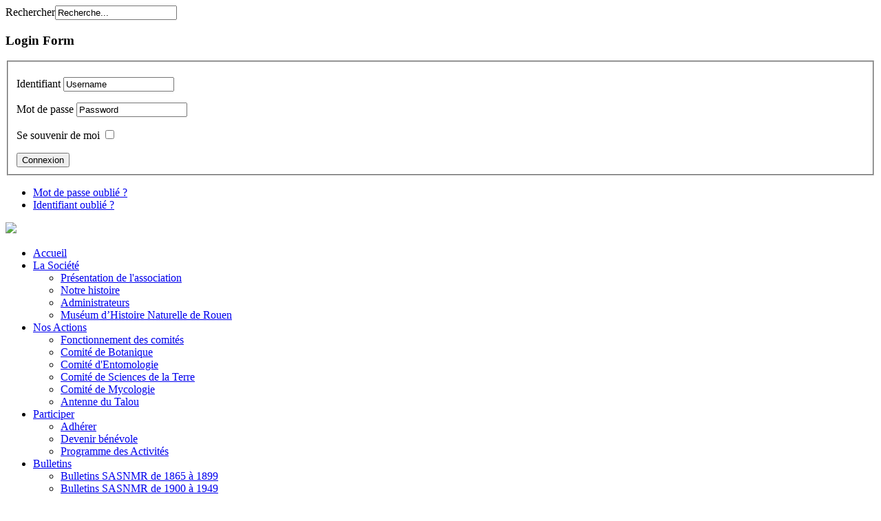

--- FILE ---
content_type: text/html; charset=utf-8
request_url: http://sasnmr.fr/bulletins/bulletins-sasnmr-de-1900-a-1949/171-bulletin-sasnmr-1905
body_size: 8607
content:

<!doctype html>

<head>

  <meta charset="utf-8">
  <meta http-equiv="X-UA-Compatible" content="IE=edge,chrome=1">

  <meta name="description" content="">
  <meta name="viewport" content="width=device-width, initial-scale=1.0, maximum-scale=1.0, minimum-scale=1.0">
  
    <base href="http://sasnmr.fr/bulletins/bulletins-sasnmr-de-1900-a-1949/171-bulletin-sasnmr-1905" />
  <meta http-equiv="content-type" content="text/html; charset=utf-8" />
  <meta name="keywords" content="nature, normandie, botanique, entomologie, mycologie, géologie, biodiversité, environnement, sortie, association, terrain, sciences naturelles, science de la nature" />
  <meta name="author" content="Super User" />
  <meta name="description" content="La Société des Amis des Sciences Naturelles et du Muséum de Rouen a pour vocations l'étude et la recherche dans le domaine des Sciences naturelles et notamment sur le milieu naturel régional, et le soutien du Muséum de Rouen." />
  <meta name="generator" content="Joomla! - Open Source Content Management" />
  <title>SASNMR - Bulletin SASNMR 1905</title>
  <link href="/templates/cleanlogic/favicon.ico" rel="shortcut icon" type="image/vnd.microsoft.icon" />
  <link href="http://sasnmr.fr/component/search/?Itemid=587&amp;catid=89&amp;id=171&amp;format=opensearch" rel="search" title="Valider SASNMR" type="application/opensearchdescription+xml" />
  <link rel="stylesheet" href="/media/system/css/modal.css" type="text/css" />
  <link rel="stylesheet" href="/modules/mod_responsive_slideshow/tmpl/css/flexslider.css" type="text/css" />
  <script src="/media/system/js/mootools-core.js" type="text/javascript"></script>
  <script src="/media/system/js/core.js" type="text/javascript"></script>
  <script src="/media/system/js/mootools-more.js" type="text/javascript"></script>
  <script src="http://sasnmr.fr/administrator/components/com_ganalytics/libraries/jquery/jquery.min.js" type="text/javascript"></script>
  <script src="/media/system/js/caption.js" type="text/javascript"></script>
  <script src="/media/system/js/modal.js" type="text/javascript"></script>
  
  <script type="text/javascript">
window.addEvent('load', function() {
				new JCaption('img.caption');
			});
		window.addEvent('domready', function() {

			SqueezeBox.initialize({});
			SqueezeBox.assign($$('a.modal'), {
				parse: 'rel'
			});
		});
  var flexy = jQuery.noConflict();	
  flexy(window).load(function() {
    flexy("#flexslide").flexslider({
        animation: "fade",            //String: Select your animation type, "fade" or "slide"
        slideDirection: "horizontal",   		//String: Select the sliding direction, "horizontal" or "vertical"
        slideshow: true,                		//Boolean: Animate slider automatically
        slideshowSpeed: 2500,          //Integer: Set the speed of the slideshow cycling, in milliseconds
        animationDuration: 600,         		//Integer: Set the speed of animations, in milliseconds
        directionNav: true,          //Boolean: Create navigation for previous/next navigation? (true/false)
        controlNav: true,            //Boolean: Create navigation for paging control of each clide? Note: Leave true for manualControls usage
        keyboardNav: true,             //Boolean: Allow slider navigating via keyboard left/right keys
        mousewheel: false,              		//Boolean: Allow slider navigating via mousewheel
        prevText: "Previous",           		//String: Set the text for the "previous" directionNav item
        nextText: "Next",               		//String: Set the text for the "next" directionNav item
        pausePlay: false,              			//Boolean: Create pause/play dynamic element
        pauseText: "Pause",             		//String: Set the text for the "pause" pausePlay item
        playText: "Play",               		//String: Set the text for the "play" pausePlay item
        randomize: false,               		//Boolean: Randomize slide order
        slideToStart: 0,                		//Integer: The slide that the slider should start on. Array notation (0 = first slide)
        animationLoop: true,            		//Boolean: Should the animation loop? If false, directionNav will received "disable" classes at either end
        pauseOnAction: true,            		//Boolean: Pause the slideshow when interacting with control elements, highly recommended.
        pauseOnHover: true,            //Boolean: Pause the slideshow when hovering over slider, then resume when no longer hovering
        controlsContainer: ".flex-containerflexslide"
    });
  });
  function keepAlive() {	var myAjax = new Request({method: "get", url: "index.php"}).send();} window.addEvent("domready", function(){ keepAlive.periodical(840000); });
  </script>

  
  <link rel="stylesheet" href="/templates/system/css/system.css" type="text/css" />
  
  <link rel="stylesheet" href="/templates/cleanlogic/css/basics.css" type="text/css" />
  <link rel="stylesheet" href="/templates/cleanlogic/css/layout.css.php?max_sitewidth=960  " type="text/css" />
  <link rel="stylesheet" href="/templates/cleanlogic/css/menu.css" type="text/css" />
  <link rel="stylesheet" href="/templates/cleanlogic/css/template.css" type="text/css" />
  
      <link rel="stylesheet" href="/templates/cleanlogic/css/colors.css.php?base_color=3c5c40&amp;accent_color=b1d9ba&amp;text_color=f2f2f2&amp;menu_text_color=ffffff&amp;button_text_color=ffffff&amp;bg_style=01_alphablending&amp;templateurl=_templates_cleanlogic" type="text/css" />
      
      
  <link rel="stylesheet" href="/templates/cleanlogic/css/content_types.css" type="text/css" />
  <link rel="stylesheet" href="/templates/cleanlogic/css/formelements.css" type="text/css" />
  <link rel="stylesheet" href="/templates/cleanlogic/css/typography.css" type="text/css" />
 
      
 <!--[if IE 9]>
    <style>
    
    	body, 
    	#siteWrapper,
        header,
        #main section,
        
        .moduletable_ct_lightBox,
        .moduletable_ct_darkBox,
         
        input[type="text"],
        input[type="password"],
        input[type="email"],
        textarea,
        
        #main img,
           
        ul.menu,
        ul.menu ul,
        ul.menu ul ul,
        ul.menu li > a,
        ul.menu li > span,
        ul.menu li ul li > a,
        ul.menu li ul li > span,
        ul.menu li ul li ul li > a,
        ul.menu li ul li ul li > span,
        
        .ct_pagination div,

        .autocompleter-choices,
        ul.autocompleter-choices li.autocompleter-selected,
        
  		.flex-direction-nav li .next,
        .flex-direction-nav li .prev,
        .flex-control-nav li a,
        .flex-control-nav li a.active,
        .flex-control-nav li a:hover,
        
        ul.pagenav li a,
        
        .pane-sliders div.panel,
                    
        input.button, 
        button,
        #errorboxoutline a
        
        ul.pagenav li a,
        
        .ct_buttonAccent, 
        .ct_buttonYellow, 
        .ct_buttonRed, 
        .ct_buttonBlue,
        .ct_buttonGreen,
        .ct_buttonPink,
        .ct_buttonBlack,
        .ct_buttonWhite,
        
        #login-form.compact .button,
        #ct_headerLogin input.button,
        .tip  {
            behavior:url(/templates/cleanlogic/js/pie/PIE.php);
        }
    
    </style>
<![endif]-->

 <!--[if lt IE 9]>
	<link rel="stylesheet" href="/templates/cleanlogic/css/ie_fixes.css.php" type="text/css" />
<![endif]-->

 <!--[if lt IE 9]>
    <style>
    
    	body, 
    	#siteWrapper,
        header,
        #main section,
        
        .moduletable_ct_lightBox,
        .moduletable_ct_darkBox,
         
        input, 
        input[type="text"],
        input[type="password"],
        input[type="email"],
        textarea,

        ul.menu,

        .ct_pagination div,

        .autocompleter-choices,
        ul.autocompleter-choices li.autocompleter-selected,
        
  		.flex-direction-nav li .next,
        .flex-direction-nav li .prev,
        .flex-control-nav li a,
        .flex-control-nav li a.active,
        .flex-control-nav li a:hover,
        
        ul.pagenav li a,
        
        .pane-sliders div.panel,
                    
        input.button, 
        button,
        #errorboxoutline a
        
        ul.pagenav li a,
        
        .ct_buttonAccent, 
        .ct_buttonYellow, 
        .ct_buttonRed, 
        .ct_buttonBlue,
        .ct_buttonGreen,
        .ct_buttonPink,
        .ct_buttonBlack,
        .ct_buttonWhite,
        
        #login-form.compact .button,
        #ct_headerLogin input.button,
        .tip  {
            behavior:url(/templates/cleanlogic/js/pie/PIE.php);
        }
        
        ul.menu {
            -webkit-border-radius: 0px;
        	-moz-border-radius: 0px;
        	border-radius: 0px; 
       	}
    
    </style>
<![endif]-->


<script src="/"></script>
<script src="/templates/cleanlogic/js/jquery.mobilemenu.js"></script>
<script src="/templates/cleanlogic/js/jquery.ba-resize.min.js"></script>
<script src="/templates/cleanlogic/js/touchmenu.js"></script>
<script src="/templates/cleanlogic/js/css3-mediaqueries.js"></script>

<script>
	// Convert menu to select-list for small displays
	jQuery(document).ready(function() {
		jQuery('.ct_menu_horizontal > ul.menu').mobileMenu({switchWidth:770, prependTo: '#navigation', topOptionText: 'Select a Page'});
	});
</script>


<!-- Pulled from http://code.google.com/p/html5shiv/ -->
<!--[if lt IE 9]>
	<script src="/templates/cleanlogic/js/html5.js"></script>
<![endif]-->


  
</head>

<body id="body">
<div id="siteWrapper">
    <header id="header">
      <div class="wrapper container">

        <div id="ct_headerTools">
            <div id="ct_headerSearch">
                		<div class="moduletable_ct_lightBox">
					<form action="/bulletins/bulletins-sasnmr-de-1900-a-1949" method="post">
	<div class="search_ct_lightBox">
		<label for="mod-search-searchword">Rechercher</label><input name="searchword" id="mod-search-searchword" maxlength="20"  class="inputbox_ct_lightBox" type="text" size="20" value="Recherche..."  onblur="if (this.value=='') this.value='Recherche...';" onfocus="if (this.value=='Recherche...') this.value='';" />	<input type="hidden" name="task" value="search" />
	<input type="hidden" name="option" value="com_search" />
	<input type="hidden" name="Itemid" value="587" />
	</div>
</form>
		</div>
	
            </div>
            <div id="ct_headerLogin">
                		<div class="moduletable">
					<h3>Login Form</h3>
					




    
    <form action="/bulletins/bulletins-sasnmr-de-1900-a-1949" method="post" id="login-form" class="compact">
                
        <fieldset class="userdata">
        <p id="form-login-username">
            <label for="modlgn-username">Identifiant</label>
            <input id="modlgn-username" type="text" name="username" class="inputbox"  size="18" 
            onfocus="if (this.value='Username') {this.value='';}" onblur="if (this.value=='') {this.value='Username';}" value='Username'            />
        </p>
        <p id="form-login-password">
            <label for="modlgn-passwd">Mot de passe</label>
            <input id="modlgn-passwd" name="password" type='text'; class="inputbox" size="18" onfocus="if (this.value='Password') {this.type='password'; this.value='';}" onblur="if (this.value=='') {this.type='text'; this.value='Password';}" value='Password'            />
            
        </p>
                <p id="form-login-remember">
            <label for="modlgn-remember">Se souvenir de moi</label>
            <input id="modlgn-remember" type="checkbox" name="remember" class="inputbox" value="yes"/>
        </p>
                <input type="submit" name="Submit" class="button" value="Connexion" />
        <input type="hidden" name="option" value="com_users" />
        <input type="hidden" name="task" value="user.login" />
        <input type="hidden" name="return" value="aW5kZXgucGhwP29wdGlvbj1jb21fY29udGVudCZ2aWV3PWFydGljbGUmY2F0aWQ9ODkmaWQ9MTcxJkl0ZW1pZD01ODc=" />
        <input type="hidden" name="9c317bfe30138954a5ac53b735fab7db" value="1" />        </fieldset>
        <ul class="ct_loginHelpers">
            <li>
                <a href="/component/users/?view=reset">
                Mot de passe oublié ?</a>
            </li>
            <li>
                <a href="/component/users/?view=remind">
                Identifiant oublié ?</a>
            </li>
                    </ul>
            </form>
    
		</div>
	
            </div>
        </div>
        
        
        <div class="siteLogo">
       	              <a href="/" id="logo">
                 <img src="/images/sasnmr_images/logo/Logo SASNMR rond blanc.png"/>
              </a> 
        	        </div>

        
        <div class="ct_clearFloatLeft"></div>
        
        <nav id="navigation">
            <div id="mainMenu">
                		<div class="moduletable_menu ct_menu_horizontal">
					
<ul class="menu">
<li class="item-435"><a href="/" >Accueil</a></li><li class="item-484 deeper parent"><a href="/sasnmr" >La Société</a><ul><li class="item-485"><a href="/sasnmr/presentation-de-l-association" >Présentation de l'association</a></li><li class="item-486"><a href="/sasnmr/notre-histoire" >Notre histoire</a></li><li class="item-487"><a href="/sasnmr/membres-du-bureau" >Administrateurs</a></li><li class="item-546"><a href="/sasnmr/museum-d-histoire-naturelle-de-rouen" >Muséum d’Histoire Naturelle de Rouen</a></li></ul></li><li class="item-488 deeper parent"><a href="/nos-actions" >Nos Actions</a><ul><li class="item-493"><a href="/nos-actions/fonctionnement-des-comites" >Fonctionnement des comités</a></li><li class="item-489"><a href="/nos-actions/comite-botanique" >Comité de Botanique</a></li><li class="item-490"><a href="/nos-actions/comite-entomologie" >Comité d'Entomologie</a></li><li class="item-491"><a href="/nos-actions/comite-de-geologie" >Comité de Sciences de la Terre</a></li><li class="item-492"><a href="/nos-actions/comite-de-mycologie" >Comité de Mycologie</a></li><li class="item-547"><a href="/nos-actions/antenne-dieppoise" >Antenne du Talou</a></li></ul></li><li class="item-496 deeper parent"><a href="/participer" >Participer</a><ul><li class="item-497"><a href="/participer/adherer" >Adhérer</a></li><li class="item-498"><a href="/participer/benevolat" >Devenir bénévole</a></li><li class="item-595"><a href="/participer/programme-des-activites-2" >Programme des Activités</a></li></ul></li><li class="item-495 active deeper parent"><a href="/bulletins" >Bulletins</a><ul><li class="item-588"><a href="/bulletins/bulletins-sasnmr-de-1865-a-1899" >Bulletins SASNMR de 1865 à 1899</a></li><li class="item-587 current active"><a href="/bulletins/bulletins-sasnmr-de-1900-a-1949" >Bulletins SASNMR de 1900 à 1949</a></li><li class="item-586"><a href="/bulletins/bulletins-sasnmr-de-1950-a-1999" >Bulletins SASNMR de 1950 à 1999</a></li><li class="item-585"><a href="/bulletins/bulletins-sasnmr-de-2000-a" >Bulletins SASNMR à partir de 2000</a></li></ul></li><li class="item-555"><a href="/contacts" >Contacts</a></li></ul>
		</div>
	
            </div>
        </nav>
        
        <div class="ct_clearFloatBoth"></div>
        
       </div>
    </header>
  
  
  	
<div id="system-message-container">
</div>
  
	        <div id="ct_sliderWrapper">
            <div id="ct_sliderContent">
            			<div class="moduletable">
					<script type="text/javascript" src="http://sasnmr.fr/modules/mod_responsive_slideshow/tmpl/js/jquery.flexslider-min.js"></script>



<style type="text/css">

.flex-caption-text {
	font-family: 'CaviarDreamsBold' !important;}

font-size: 15px !important;
}
.flex-caption{ 
   background-color: rgba(0,0,0, 0.15) !important;
}
.flex-caption a:link,.flex-caption a:visited 
{
    color:#ffffff !important;
    text-decoration:none !important;
}
</style>
        
<div class="flex-containerflexslide">
  <div id="flexslide" class="flexslider">
    <ul class="slides">
              <li>
                        <a href="http://www.sasnmr.fr"  target="_blank" >
                <img src="/modules/mod_responsive_slideshow/tmpl/images/1_CriqueboeufMartot.jpeg" class="">
            </a>
                                    <div class="flex-caption" style="font-size: 15px; color: #ffffff;">
                    <div class="flex-caption-text">
						Les messicoles                    </div>
            </div>
                    </li>
			        <li>
                            <img src="/modules/mod_responsive_slideshow/tmpl/images/2_GdDalleAnemo.jpeg" class="">
                                    <div class="flex-caption" style="font-size: 15px; color: #ffffff;">
                    <div class="flex-caption-text">
						Anémomorphose d'un pommier                    </div>
            </div>
                    </li>
			        <li>
                            <img src="/modules/mod_responsive_slideshow/tmpl/images/3_GdDalle.jpeg" class="">
                                    <div class="flex-caption" style="font-size: 15px; color: #ffffff;">
                    <div class="flex-caption-text">
						Falaise des Grandes-Dalles                    </div>
            </div>
                    </li>
			        <li>
                            <img src="/modules/mod_responsive_slideshow/tmpl/images/4_HautotAlyte.jpeg" class="">
                                    <div class="flex-caption" style="font-size: 15px; color: #ffffff;">
                    <div class="flex-caption-text">
						Alyte accoucheur                    </div>
            </div>
                    </li>
			        <li>
                            <img src="/modules/mod_responsive_slideshow/tmpl/images/5_Hautot.jpeg" class="">
                                    <div class="flex-caption" style="font-size: 15px; color: #ffffff;">
                    <div class="flex-caption-text">
						Salamandres tachetées                    </div>
            </div>
                    </li>
			        <li>
                            <img src="/modules/mod_responsive_slideshow/tmpl/images/6_Knautia.jpeg" class="">
                                    <div class="flex-caption" style="font-size: 15px; color: #ffffff;">
                    <div class="flex-caption-text">
						Knautie des champs – Succise des prés                     </div>
            </div>
                    </li>
			        <li>
                            <img src="/modules/mod_responsive_slideshow/tmpl/images/slider_Ammophila_arenaria.JPG" class="">
                                    <div class="flex-caption" style="font-size: 15px; color: #ffffff;">
                    <div class="flex-caption-text">
						Ammophila arenaria et pont de Normandie                     </div>
            </div>
                    </li>
			        <li>
                            <img src="/modules/mod_responsive_slideshow/tmpl/images/slider_image_02.jpg" class="">
                                    <div class="flex-caption" style="font-size: 15px; color: #ffffff;">
                    <div class="flex-caption-text">
						Vallée de la Rançon                     </div>
            </div>
                    </li>
			        <li>
                            <img src="/modules/mod_responsive_slideshow/tmpl/images/slider_image_03.jpg" class="">
                                    <div class="flex-caption" style="font-size: 15px; color: #ffffff;">
                    <div class="flex-caption-text">
						Canard colvert femelle et canneton                    </div>
            </div>
                    </li>
			        <li>
                            <img src="/modules/mod_responsive_slideshow/tmpl/images/slider_image_07.jpg" class="">
                                    <div class="flex-caption" style="font-size: 15px; color: #ffffff;">
                    <div class="flex-caption-text">
						 Misumena vatia                    </div>
            </div>
                    </li>
			        <li>
                            <img src="/modules/mod_responsive_slideshow/tmpl/images/Chlorociboria_aeruginascens.jpg" class="">
                                    <div class="flex-caption" style="font-size: 15px; color: #ffffff;">
                    <div class="flex-caption-text">
						 Chlorociboria aeruginascens                    </div>
            </div>
                    </li>
			    </ul>
  </div>
</div>

		</div>
	
            </div>
        </div>
      
    <div id="main">
      <div class="wrapper container">
                
        <div class="ct_clearFloatLeft"></div>
        
                
        <div class="ct_clearFloatLeft"></div>
        
     	   

    
    	<section>
        <div class="row">
			                <div class="ct_left">		<div class="moduletable">
					

<div class="custom"  >
	<p style="text-align: center;"><img src="/images/sasnmr_images/couverture_bulletin/sasnmr_couv_P 1905.jpg" border="0" alt="" /></p>
<p style="text-align: center;"><a href="/images/bulletins_complets_pour_download/SASNMR_Bulletin_1906.pdf" target="_blank">Télécharger ce bulletin</a></p></div>
		</div>
	</div>
                    
            <div class="ct_componentContent ct_componentWidth_3">
                <div class="item-page">
	<h2>
			<a href="/bulletins/bulletins-sasnmr-de-1900-a-1949/171-bulletin-sasnmr-1905">
		Bulletin SASNMR 1905</a>
		</h2>



























 
<p style="margin-bottom: 0cm; text-align: left;" align="CENTER"><span style="font-family: Liberation Serif,serif;"><span style="font-size: small;">- Procès-verbaux des séances (1er semestre 1905) p5</span></span></p>
<p style="margin-bottom: 0cm; text-align: left;" align="CENTER"><span style="font-family: Liberation Serif,serif;"><span style="font-size: small;">- Sur quelques préparations faites avec le fruit du Pommier du Japon, par A. GASCARD père p7</span></span></p>
<p style="margin-bottom: 0cm; text-align: left;" align="CENTER"><span style="font-family: Liberation Serif,serif;"><span style="font-size: small;">- Note sur la présence à l'état sauvage, dans la Seine-Inférieure, d'un Paradoxurus hermaphrodytus (Schreb.), Carnivore sud-asiatique que j'ai mentionné et figuré par erreur sous le nom de "Genette vulgaire", dans le quatrième fascicule de ma Faune de la Normandie, par Henri GADEAU DE KER­VILLE p9</span></span></p>
<p style="margin-bottom: 0cm; text-align: left;" align="CENTER"><span style="font-family: Liberation Serif,serif;"><span style="font-size: small;">- Note sur la capture du Calosoma inquisitor, par N. NOURY p13</span></span></p>
<p style="margin-bottom: 0cm; text-align: left;" align="CENTER"><span style="font-family: Liberation Serif,serif;"><span style="font-size: small;">- Sur l'acclimatation du Chêne rouge d'Amérique (Quercus rubra L.) aux environs de Rouen. – Obser­vations faites de 1902 à 1904 par R. HICKEL et H. GODRON. – Note par H. GODRON p16</span></span></p>
<p style="margin-bottom: 0cm; text-align: left;" align="CENTER"><span style="font-family: Liberation Serif,serif;"><span style="font-size: small;">- Acclimatation du Chêne rouge (Quercus rubra L.) aux environs de Rouen, par R. HICKEL p17</span></span></p>
<p style="margin-bottom: 0cm; text-align: left;" align="CENTER"><span style="font-family: Liberation Serif,serif;"><span style="font-size: small;">- Note sur la capture de deux espèces d'oiseaux de passage accidentel en Normandie (Otis tetrax L. et Podiceps rubricollis Lath.), par l'abbé A.-L. LETACQ p27</span></span></p>
<p style="margin-bottom: 0cm; text-align: left;" align="CENTER"><span style="font-family: Liberation Serif,serif;"><span style="font-size: small;">- Note sur le Mycetophagus quadripustulatus L., par L. BOUVIER p28</span></span></p>
<p style="margin-bottom: 0cm; text-align: left;" align="CENTER"><span style="font-family: Liberation Serif,serif;"><span style="font-size: small;">- Liste de quelques plantes observées en 1903 et en 1904 aux environs de Bellencombre (Seine-Infé­rieure), par A. POUSSIER p29</span></span></p>
<p style="margin-bottom: 0cm; text-align: left;" align="CENTER"><span style="font-family: Liberation Serif,serif;"><span style="font-size: small;">- Sur l'acclimatation du Pinus strobus (Pin Weymouth) aux environs de Rouen, par H. GODRON p32</span></span></p>
<p style="margin-bottom: 0cm; text-align: left;" align="CENTER"><span style="font-family: Liberation Serif,serif;"><span style="font-size: small;">- Sur le Quercus rubra (L.), par H. GODRON p34</span></span></p>
<p style="margin-bottom: 0cm; text-align: left;" align="CENTER"><span style="font-family: Liberation Serif,serif;"><span style="font-size: small;">- Le grand Corbeau (Corvus corax L.) dans la forêt d'Écouves (Orne), par l'abbé A.-L. LETACQ p37</span></span></p>
<p style="margin-bottom: 0cm; text-align: left;" align="CENTER"><span style="font-family: Liberation Serif,serif;"><span style="font-size: small;">- Une Florule des environs de Rouen en 1760, par Alfred POUSSIER p49</span></span></p>
<p style="margin-bottom: 0cm; text-align: left;" align="CENTER"><span style="font-family: Liberation Serif,serif;"><span style="font-size: small;">- Allocution prononcée aux obsèques de Théodore-Auguste LANCELEVÉE, le 13 mai 1905, par Hen­ri GADEAU DE KERVILLE p54</span></span></p>
<p style="margin-bottom: 0cm; text-align: left;" align="CENTER"><span style="font-family: Liberation Serif,serif;"><span style="font-size: small;">- Note sur une Échasse blanche (Himantopus candidus Bonnat.) tuée à Quiberville (Seine-Inférieure), par Émile ANFRIE p58</span></span></p>
<p style="margin-bottom: 0cm; text-align: left;" align="CENTER"><span style="font-family: Liberation Serif,serif;"><span style="font-size: small;">- Le Chêne-liège en Normandie au dix-huitième siècle, par L. DUPONT p59</span></span></p>
<p style="margin-bottom: 0cm; text-align: left;" align="CENTER"><span style="font-family: Liberation Serif,serif;"><span style="font-size: small;">- Matériaux pour la faune des Hyménoptères de la Normandie, par Henri GADEAU DE KERVILLE. – Cinquième note : Famille des Ichneumonidés (sous-famille des Ichneumoninés) p63</span></span></p>
<p style="margin-bottom: 0cm; text-align: left;" align="CENTER"><span style="font-family: Liberation Serif,serif;"><span style="font-size: small;">- Étude étymologique sur les Flores normande et parisienne, comprenant les noms scientifiques, fran­çais et normands des plantes indigènes et communément cultivées, par l'abbé TOUSSAINT p75</span></span></p>
<p style="margin-bottom: 0cm; text-align: left;" align="CENTER"><span style="font-family: Liberation Serif,serif;"><span style="font-size: small;">- Procès-verbaux des séances (2e semestre 1905) p341</span></span></p>
<p style="margin-bottom: 0cm; text-align: left;" align="CENTER"><span style="font-family: Liberation Serif,serif;"><span style="font-size: small;">- Sur une observation du Pélodyte ponctué (Pelodytes punctatus Dugès) faite à Alençon (Orne), par l'abbé A.-L. LETACQ p343</span></span></p>
<p style="margin-bottom: 0cm; text-align: left;" align="CENTER"><span style="font-family: Liberation Serif,serif;"><span style="font-size: small;">- Note sur un Quercus suber à Bretteville-Saint-Laurent (Seine-Inférieure), par CARPENTIER p345</span></span></p>
<p style="margin-bottom: 0cm; text-align: left;" align="CENTER"><span style="font-family: Liberation Serif,serif;"><span style="font-size: small;">- Note sur un Aigle botté (Aquila pennata Briss.) tué au voisinage de la forêt d'Écouves (Orne), par l'abbé A.-L. LETACQ p350</span></span></p>
<p style="margin-bottom: 0cm; text-align: left;" align="CENTER"><span style="font-family: Liberation Serif,serif;"><span style="font-size: small;">- Sur un essai d'acclimatation du Poisson-Chat (Amiurus albidus Gibb.) fait dans l'étang de Radon (Orne), par l'abbé A.-L. LETACQ p353</span></span></p>
<p style="margin-bottom: 0cm; text-align: left;" align="CENTER"><span style="font-family: Liberation Serif,serif;"><span style="font-size: small;">- À propos d'Aquila pennata Brehm., par Émile ANFRIE p356</span></span></p>
<p style="margin-bottom: 0cm; text-align: left;" align="CENTER"><span style="font-family: Liberation Serif,serif;"><span style="font-size: small;">- Sur l'habitat de Bulimus acutus Müll., par Émile ANFRIE p357</span></span></p>
<p style="margin-bottom: 0cm; text-align: left;" align="CENTER"><span style="font-family: Liberation Serif,serif;"><span style="font-size: small;">- Liste de Lépidoptères observés aux environs du Havre (1895-1904), par L. DUPONT p358</span></span></p>
<p style="margin-bottom: 0cm; text-align: left;" align="CENTER"><span style="font-family: Liberation Serif,serif;"><span style="font-size: small;">- Allocution prononcée aux obsèques de Gustave Lennier, par Henri GADEAU DE KERVILLE p364</span></span></p>
<p style="margin-bottom: 0cm; text-align: left;" align="CENTER"><span style="font-family: Liberation Serif,serif;"><span style="font-size: small;">- Inventaire des Plantes phanérogames et cryptogames vasculaires croissant spontanément ou cultivées en grand dans le département de l'Orne, par l'abbé A.-L. LETACQ p369</span></span></p>
<p style="margin-bottom: 0cm; text-align: left;" align="CENTER"><span style="font-family: Liberation Serif,serif;"><span style="font-size: small;">- Profils géologiques et Notes archéologiques intéressant la région comprise entre Lillebonne et Quillebeuf, par APEL p439</span></span></p>
<p style="margin-bottom: 0cm; text-align: left;" align="CENTER"><span style="font-family: Liberation Serif,serif;"><span style="font-size: small;">- Compte rendu de l'excursion dirigée par M. le général Jourdy aux environs de Rouen, les 8 et 9 avril 1906, par Paul LEMOINE p453</span></span></p>
<p style="margin-bottom: 0cm; text-align: left;" align="CENTER"><span style="font-family: Liberation Serif,serif;"><span style="font-size: small;">- Note sur les apparitions, en Normandie, du Goéland de Sabine ou Mouette de Sabine (Larus Sabinei Sab.), (avec une planche en photocollographie), par Henri GADEAU DE KERVILLE p467</span></span></p>
<p style="margin-bottom: 0cm; text-align: left;" align="CENTER"><span style="font-family: Liberation Serif,serif;"><span style="font-size: small;">- Notice nécrologique sur Eugène NIEL et liste de ses publications scientifiques (avec un portrait en héliogravure), par Henri GADEAU DE KERVILLE p471</span></span></p>
<p style="margin-bottom: 0cm; text-align: left;" align="CENTER"><span style="font-family: Liberation Serif,serif;"><span style="font-size: small;">- Compte rendu des travaux de la Société pendant l'année 1905, par J. CAPON, Secrétaire de Bureau p487</span></span></p>
<p style="margin-bottom: 0cm; text-align: left;" align="CENTER"><span style="font-family: Liberation Serif,serif;"><span style="font-size: small;">- Liste générale des Membres de la Société au 1er janvier 1906 p501</span></span></p>
<p style="margin-bottom: 0cm; text-align: left;" align="CENTER"><span style="font-family: Liberation Serif,serif;"><span style="font-size: small;">- Liste des membres décédés en 1905 p511</span></span></p>
<p style="margin-bottom: 0cm; text-align: left;" align="CENTER"><span style="font-family: Liberation Serif,serif;"><span style="font-size: small;">- Liste des Sociétés correspondantes p511</span></span></p>
<p> </p>



<div class="articleInfoFooter">




</div>





	
</div>

            </div>
            
                        
            <div class="ct_clearFloatBoth"></div>
            
        </div>
        </section>
          
                
			<div class="ct_clearFloatLeft"></div>
			
   
        </div>
        
      
    </div>
               <footer>
                                            <section>
                        <div class="row columnWidth_3">
                                                        
                                                        
                                                        
                                                            		<div class="moduletable_ct_lightBox">
					

<div class="custom_ct_lightBox"  >
	<h3 style="margin-bottom: 0cm; text-align: center;"><strong>  <br /></strong></h3>
<h2 style="margin-bottom: 0cm; text-align: center;"><strong>SASNMR</strong></h2>
<h6 style="text-align: center;">Maison des Associations<br />11 avenue Pasteur BL 83,<br />76000 Rouen<br /><span id="cloak60427">Cette adresse e-mail est protégée contre les robots spammeurs. Vous devez activer le JavaScript pour la visualiser.</span><script type='text/javascript'>
 //<!--
 document.getElementById('cloak60427').innerHTML = '';
 var prefix = '&#109;a' + 'i&#108;' + '&#116;o';
 var path = 'hr' + 'ef' + '=';
 var addy60427 = 'c&#111;nt&#97;ct' + '&#64;';
 addy60427 = addy60427 + 's&#97;snmr' + '&#46;' + 'fr';
 document.getElementById('cloak60427').innerHTML += '<a ' + path + '\'' + prefix + ':' + addy60427 + '\'>' + addy60427+'<\/a>';
 //-->
 </script><br /><br /><br /><br /></h6></div>
		</div>
	
                                                        
                                                            		<div class="moduletable_ct_lightBox">
					

<div class="custom_ct_lightBox"  >
	<h3 style="text-align: center;"> <a href="/component/content/?id=90&amp;Itemid=501">Mentions Légales </a></h3>
<h6 style="text-align: center;"> <a href="http://creativecommons.org/licenses/by-nc-sa/3.0/deed.fr" rel="license"><img src="http://i.creativecommons.org/l/by-nc-sa/3.0/88x31.png" border="0" alt="Licence Creative Commons" style="border-width: 0;" /></a></h6>
<h6 style="text-align: center;">Les documents de ce site sont mis à disposition selon les termes de la <a href="http://creativecommons.org/licenses/by-nc-sa/3.0/deed.fr" rel="license">Licence Creative Commons Attribution - Pas d’Utilisation Commerciale - Partage dans les Mêmes Conditions 3.0 non transposé</a>.</h6></div>
		</div>
			<div class="moduletable_ct_lightBox">
					

<div class="custom_ct_lightBox"  >
	<h3 style="text-align: center;"><span class="bloc"> </span></h3>
<h3 style="text-align: center;"><span class="bloc">Plan du site</span></h3>
<h6 style="text-align: center;"><span id="cloak37869">Cette adresse e-mail est protégée contre les robots spammeurs. Vous devez activer le JavaScript pour la visualiser.</span><script type='text/javascript'>
 //<!--
 document.getElementById('cloak37869').innerHTML = '';
 var prefix = '&#109;a' + 'i&#108;' + '&#116;o';
 var path = 'hr' + 'ef' + '=';
 var addy37869 = 'w&#101;bm&#97;st&#101;r' + '&#64;';
 addy37869 = addy37869 + 's&#97;snmr' + '&#46;' + 'fr';
 document.getElementById('cloak37869').innerHTML += '<a ' + path + '\'' + prefix + ':' + addy37869 + '\'>' + addy37869+'<\/a>';
 //-->
 </script></h6>
<p style="text-align: center;"> <a href="http://www.joomla.fr/" target="_blank"><img src="/images/sasnmr_images/logo/powered_by_joomla.jpg" border="0" width="116" height="27" style="border: 0; vertical-align: middle; margin: 1px;" /></a></p>
<p style="text-align: center;"> </p></div>
		</div>
	
                                                        
                                                    </div>
                    </section>
                            </footer>
  
</div>





</body>
</html>

--- FILE ---
content_type: text/html; charset=utf-8
request_url: http://sasnmr.fr/
body_size: 10140
content:

<!doctype html>

<head>

  <meta charset="utf-8">
  <meta http-equiv="X-UA-Compatible" content="IE=edge,chrome=1">

  <meta name="description" content="">
  <meta name="viewport" content="width=device-width, initial-scale=1.0, maximum-scale=1.0, minimum-scale=1.0">
  
    <base href="http://sasnmr.fr/" />
  <meta http-equiv="content-type" content="text/html; charset=utf-8" />
  <meta name="keywords" content="nature, normandie, botanique, entomologie, mycologie, géologie, biodiversité, environnement" />
  <meta name="author" content="Super User" />
  <meta name="description" content="La Société des Amis des Sciences Naturelles et du Muséum de Rouen a pour vocations l'étude et la recherche dans le domaine des Sciences naturelles et notamment sur le milieu naturel régional, et le soutien du Muséum de Rouen." />
  <meta name="generator" content="Joomla! - Open Source Content Management" />
  <title>SASNMR - Accueil</title>
  <link href="/templates/cleanlogic/favicon.ico" rel="shortcut icon" type="image/vnd.microsoft.icon" />
  <link href="http://sasnmr.fr/component/search/?format=opensearch" rel="search" title="Valider SASNMR" type="application/opensearchdescription+xml" />
  <link rel="stylesheet" href="/media/system/css/modal.css" type="text/css" />
  <link rel="stylesheet" href="/modules/mod_responsive_slideshow/tmpl/css/flexslider.css" type="text/css" />
  <script src="/media/system/js/mootools-core.js" type="text/javascript"></script>
  <script src="/media/system/js/core.js" type="text/javascript"></script>
  <script src="/media/system/js/mootools-more.js" type="text/javascript"></script>
  <script src="http://sasnmr.fr/administrator/components/com_ganalytics/libraries/jquery/jquery.min.js" type="text/javascript"></script>
  <script src="/media/system/js/caption.js" type="text/javascript"></script>
  <script src="/media/system/js/modal.js" type="text/javascript"></script>
  
  <script type="text/javascript">
window.addEvent('load', function() {
				new JCaption('img.caption');
			});
		window.addEvent('domready', function() {

			SqueezeBox.initialize({});
			SqueezeBox.assign($$('a.modal'), {
				parse: 'rel'
			});
		});
  var flexy = jQuery.noConflict();	
  flexy(window).load(function() {
    flexy("#flexslide").flexslider({
        animation: "fade",            //String: Select your animation type, "fade" or "slide"
        slideDirection: "horizontal",   		//String: Select the sliding direction, "horizontal" or "vertical"
        slideshow: true,                		//Boolean: Animate slider automatically
        slideshowSpeed: 2500,          //Integer: Set the speed of the slideshow cycling, in milliseconds
        animationDuration: 600,         		//Integer: Set the speed of animations, in milliseconds
        directionNav: true,          //Boolean: Create navigation for previous/next navigation? (true/false)
        controlNav: true,            //Boolean: Create navigation for paging control of each clide? Note: Leave true for manualControls usage
        keyboardNav: true,             //Boolean: Allow slider navigating via keyboard left/right keys
        mousewheel: false,              		//Boolean: Allow slider navigating via mousewheel
        prevText: "Previous",           		//String: Set the text for the "previous" directionNav item
        nextText: "Next",               		//String: Set the text for the "next" directionNav item
        pausePlay: false,              			//Boolean: Create pause/play dynamic element
        pauseText: "Pause",             		//String: Set the text for the "pause" pausePlay item
        playText: "Play",               		//String: Set the text for the "play" pausePlay item
        randomize: false,               		//Boolean: Randomize slide order
        slideToStart: 0,                		//Integer: The slide that the slider should start on. Array notation (0 = first slide)
        animationLoop: true,            		//Boolean: Should the animation loop? If false, directionNav will received "disable" classes at either end
        pauseOnAction: true,            		//Boolean: Pause the slideshow when interacting with control elements, highly recommended.
        pauseOnHover: true,            //Boolean: Pause the slideshow when hovering over slider, then resume when no longer hovering
        controlsContainer: ".flex-containerflexslide"
    });
  });
  function keepAlive() {	var myAjax = new Request({method: "get", url: "index.php"}).send();} window.addEvent("domready", function(){ keepAlive.periodical(840000); });
  </script>

  
  <link rel="stylesheet" href="/templates/system/css/system.css" type="text/css" />
  
  <link rel="stylesheet" href="/templates/cleanlogic/css/basics.css" type="text/css" />
  <link rel="stylesheet" href="/templates/cleanlogic/css/layout.css.php?max_sitewidth=960  " type="text/css" />
  <link rel="stylesheet" href="/templates/cleanlogic/css/menu.css" type="text/css" />
  <link rel="stylesheet" href="/templates/cleanlogic/css/template.css" type="text/css" />
  
      <link rel="stylesheet" href="/templates/cleanlogic/css/colors.css.php?base_color=3c5c40&amp;accent_color=b1d9ba&amp;text_color=f2f2f2&amp;menu_text_color=ffffff&amp;button_text_color=ffffff&amp;bg_style=01_alphablending&amp;templateurl=_templates_cleanlogic" type="text/css" />
      
      
  <link rel="stylesheet" href="/templates/cleanlogic/css/content_types.css" type="text/css" />
  <link rel="stylesheet" href="/templates/cleanlogic/css/formelements.css" type="text/css" />
  <link rel="stylesheet" href="/templates/cleanlogic/css/typography.css" type="text/css" />
 
      
 <!--[if IE 9]>
    <style>
    
    	body, 
    	#siteWrapper,
        header,
        #main section,
        
        .moduletable_ct_lightBox,
        .moduletable_ct_darkBox,
         
        input[type="text"],
        input[type="password"],
        input[type="email"],
        textarea,
        
        #main img,
           
        ul.menu,
        ul.menu ul,
        ul.menu ul ul,
        ul.menu li > a,
        ul.menu li > span,
        ul.menu li ul li > a,
        ul.menu li ul li > span,
        ul.menu li ul li ul li > a,
        ul.menu li ul li ul li > span,
        
        .ct_pagination div,

        .autocompleter-choices,
        ul.autocompleter-choices li.autocompleter-selected,
        
  		.flex-direction-nav li .next,
        .flex-direction-nav li .prev,
        .flex-control-nav li a,
        .flex-control-nav li a.active,
        .flex-control-nav li a:hover,
        
        ul.pagenav li a,
        
        .pane-sliders div.panel,
                    
        input.button, 
        button,
        #errorboxoutline a
        
        ul.pagenav li a,
        
        .ct_buttonAccent, 
        .ct_buttonYellow, 
        .ct_buttonRed, 
        .ct_buttonBlue,
        .ct_buttonGreen,
        .ct_buttonPink,
        .ct_buttonBlack,
        .ct_buttonWhite,
        
        #login-form.compact .button,
        #ct_headerLogin input.button,
        .tip  {
            behavior:url(/templates/cleanlogic/js/pie/PIE.php);
        }
    
    </style>
<![endif]-->

 <!--[if lt IE 9]>
	<link rel="stylesheet" href="/templates/cleanlogic/css/ie_fixes.css.php" type="text/css" />
<![endif]-->

 <!--[if lt IE 9]>
    <style>
    
    	body, 
    	#siteWrapper,
        header,
        #main section,
        
        .moduletable_ct_lightBox,
        .moduletable_ct_darkBox,
         
        input, 
        input[type="text"],
        input[type="password"],
        input[type="email"],
        textarea,

        ul.menu,

        .ct_pagination div,

        .autocompleter-choices,
        ul.autocompleter-choices li.autocompleter-selected,
        
  		.flex-direction-nav li .next,
        .flex-direction-nav li .prev,
        .flex-control-nav li a,
        .flex-control-nav li a.active,
        .flex-control-nav li a:hover,
        
        ul.pagenav li a,
        
        .pane-sliders div.panel,
                    
        input.button, 
        button,
        #errorboxoutline a
        
        ul.pagenav li a,
        
        .ct_buttonAccent, 
        .ct_buttonYellow, 
        .ct_buttonRed, 
        .ct_buttonBlue,
        .ct_buttonGreen,
        .ct_buttonPink,
        .ct_buttonBlack,
        .ct_buttonWhite,
        
        #login-form.compact .button,
        #ct_headerLogin input.button,
        .tip  {
            behavior:url(/templates/cleanlogic/js/pie/PIE.php);
        }
        
        ul.menu {
            -webkit-border-radius: 0px;
        	-moz-border-radius: 0px;
        	border-radius: 0px; 
       	}
    
    </style>
<![endif]-->


<script src="/"></script>
<script src="/templates/cleanlogic/js/jquery.mobilemenu.js"></script>
<script src="/templates/cleanlogic/js/jquery.ba-resize.min.js"></script>
<script src="/templates/cleanlogic/js/touchmenu.js"></script>
<script src="/templates/cleanlogic/js/css3-mediaqueries.js"></script>

<script>
	// Convert menu to select-list for small displays
	jQuery(document).ready(function() {
		jQuery('.ct_menu_horizontal > ul.menu').mobileMenu({switchWidth:770, prependTo: '#navigation', topOptionText: 'Select a Page'});
	});
</script>


<!-- Pulled from http://code.google.com/p/html5shiv/ -->
<!--[if lt IE 9]>
	<script src="/templates/cleanlogic/js/html5.js"></script>
<![endif]-->


  
</head>

<body id="body">
<div id="siteWrapper">
    <header id="header">
      <div class="wrapper container">

        <div id="ct_headerTools">
            <div id="ct_headerSearch">
                		<div class="moduletable_ct_lightBox">
					<form action="/" method="post">
	<div class="search_ct_lightBox">
		<label for="mod-search-searchword">Rechercher</label><input name="searchword" id="mod-search-searchword" maxlength="20"  class="inputbox_ct_lightBox" type="text" size="20" value="Recherche..."  onblur="if (this.value=='') this.value='Recherche...';" onfocus="if (this.value=='Recherche...') this.value='';" />	<input type="hidden" name="task" value="search" />
	<input type="hidden" name="option" value="com_search" />
	<input type="hidden" name="Itemid" value="435" />
	</div>
</form>
		</div>
	
            </div>
            <div id="ct_headerLogin">
                		<div class="moduletable">
					<h3>Login Form</h3>
					




    
    <form action="/" method="post" id="login-form" class="compact">
                
        <fieldset class="userdata">
        <p id="form-login-username">
            <label for="modlgn-username">Identifiant</label>
            <input id="modlgn-username" type="text" name="username" class="inputbox"  size="18" 
            onfocus="if (this.value='Username') {this.value='';}" onblur="if (this.value=='') {this.value='Username';}" value='Username'            />
        </p>
        <p id="form-login-password">
            <label for="modlgn-passwd">Mot de passe</label>
            <input id="modlgn-passwd" name="password" type='text'; class="inputbox" size="18" onfocus="if (this.value='Password') {this.type='password'; this.value='';}" onblur="if (this.value=='') {this.type='text'; this.value='Password';}" value='Password'            />
            
        </p>
                <p id="form-login-remember">
            <label for="modlgn-remember">Se souvenir de moi</label>
            <input id="modlgn-remember" type="checkbox" name="remember" class="inputbox" value="yes"/>
        </p>
                <input type="submit" name="Submit" class="button" value="Connexion" />
        <input type="hidden" name="option" value="com_users" />
        <input type="hidden" name="task" value="user.login" />
        <input type="hidden" name="return" value="aW5kZXgucGhwP0l0ZW1pZD00MzU=" />
        <input type="hidden" name="9c317bfe30138954a5ac53b735fab7db" value="1" />        </fieldset>
        <ul class="ct_loginHelpers">
            <li>
                <a href="/component/users/?view=reset">
                Mot de passe oublié ?</a>
            </li>
            <li>
                <a href="/component/users/?view=remind">
                Identifiant oublié ?</a>
            </li>
                    </ul>
            </form>
    
		</div>
	
            </div>
        </div>
        
        
        <div class="siteLogo">
       	              <a href="/" id="logo">
                 <img src="/images/sasnmr_images/logo/Logo SASNMR rond blanc.png"/>
              </a> 
        	        </div>

        
        <div class="ct_clearFloatLeft"></div>
        
        <nav id="navigation">
            <div id="mainMenu">
                		<div class="moduletable_menu ct_menu_horizontal">
					
<ul class="menu">
<li class="item-435 current active"><a href="/" >Accueil</a></li><li class="item-484 deeper parent"><a href="/sasnmr" >La Société</a><ul><li class="item-485"><a href="/sasnmr/presentation-de-l-association" >Présentation de l'association</a></li><li class="item-486"><a href="/sasnmr/notre-histoire" >Notre histoire</a></li><li class="item-487"><a href="/sasnmr/membres-du-bureau" >Administrateurs</a></li><li class="item-546"><a href="/sasnmr/museum-d-histoire-naturelle-de-rouen" >Muséum d’Histoire Naturelle de Rouen</a></li></ul></li><li class="item-488 deeper parent"><a href="/nos-actions" >Nos Actions</a><ul><li class="item-493"><a href="/nos-actions/fonctionnement-des-comites" >Fonctionnement des comités</a></li><li class="item-489"><a href="/nos-actions/comite-botanique" >Comité de Botanique</a></li><li class="item-490"><a href="/nos-actions/comite-entomologie" >Comité d'Entomologie</a></li><li class="item-491"><a href="/nos-actions/comite-de-geologie" >Comité de Sciences de la Terre</a></li><li class="item-492"><a href="/nos-actions/comite-de-mycologie" >Comité de Mycologie</a></li><li class="item-547"><a href="/nos-actions/antenne-dieppoise" >Antenne du Talou</a></li></ul></li><li class="item-496 deeper parent"><a href="/participer" >Participer</a><ul><li class="item-497"><a href="/participer/adherer" >Adhérer</a></li><li class="item-498"><a href="/participer/benevolat" >Devenir bénévole</a></li><li class="item-595"><a href="/participer/programme-des-activites-2" >Programme des Activités</a></li></ul></li><li class="item-495 deeper parent"><a href="/bulletins" >Bulletins</a><ul><li class="item-588"><a href="/bulletins/bulletins-sasnmr-de-1865-a-1899" >Bulletins SASNMR de 1865 à 1899</a></li><li class="item-587"><a href="/bulletins/bulletins-sasnmr-de-1900-a-1949" >Bulletins SASNMR de 1900 à 1949</a></li><li class="item-586"><a href="/bulletins/bulletins-sasnmr-de-1950-a-1999" >Bulletins SASNMR de 1950 à 1999</a></li><li class="item-585"><a href="/bulletins/bulletins-sasnmr-de-2000-a" >Bulletins SASNMR à partir de 2000</a></li></ul></li><li class="item-555"><a href="/contacts" >Contacts</a></li></ul>
		</div>
	
            </div>
        </nav>
        
        <div class="ct_clearFloatBoth"></div>
        
       </div>
    </header>
  
  
  	
<div id="system-message-container">
</div>
  
	        <div id="ct_sliderWrapper">
            <div id="ct_sliderContent">
            			<div class="moduletable">
					<script type="text/javascript" src="http://sasnmr.fr/modules/mod_responsive_slideshow/tmpl/js/jquery.flexslider-min.js"></script>



<style type="text/css">

.flex-caption-text {
	font-family: 'CaviarDreamsBold' !important;}

font-size: 15px !important;
}
.flex-caption{ 
   background-color: rgba(0,0,0, 0.15) !important;
}
.flex-caption a:link,.flex-caption a:visited 
{
    color:#ffffff !important;
    text-decoration:none !important;
}
</style>
        
<div class="flex-containerflexslide">
  <div id="flexslide" class="flexslider">
    <ul class="slides">
              <li>
                        <a href="http://www.sasnmr.fr"  target="_blank" >
                <img src="/modules/mod_responsive_slideshow/tmpl/images/1_CriqueboeufMartot.jpeg" class="">
            </a>
                                    <div class="flex-caption" style="font-size: 15px; color: #ffffff;">
                    <div class="flex-caption-text">
						Les messicoles                    </div>
            </div>
                    </li>
			        <li>
                            <img src="/modules/mod_responsive_slideshow/tmpl/images/2_GdDalleAnemo.jpeg" class="">
                                    <div class="flex-caption" style="font-size: 15px; color: #ffffff;">
                    <div class="flex-caption-text">
						Anémomorphose d'un pommier                    </div>
            </div>
                    </li>
			        <li>
                            <img src="/modules/mod_responsive_slideshow/tmpl/images/3_GdDalle.jpeg" class="">
                                    <div class="flex-caption" style="font-size: 15px; color: #ffffff;">
                    <div class="flex-caption-text">
						Falaise des Grandes-Dalles                    </div>
            </div>
                    </li>
			        <li>
                            <img src="/modules/mod_responsive_slideshow/tmpl/images/4_HautotAlyte.jpeg" class="">
                                    <div class="flex-caption" style="font-size: 15px; color: #ffffff;">
                    <div class="flex-caption-text">
						Alyte accoucheur                    </div>
            </div>
                    </li>
			        <li>
                            <img src="/modules/mod_responsive_slideshow/tmpl/images/5_Hautot.jpeg" class="">
                                    <div class="flex-caption" style="font-size: 15px; color: #ffffff;">
                    <div class="flex-caption-text">
						Salamandres tachetées                    </div>
            </div>
                    </li>
			        <li>
                            <img src="/modules/mod_responsive_slideshow/tmpl/images/6_Knautia.jpeg" class="">
                                    <div class="flex-caption" style="font-size: 15px; color: #ffffff;">
                    <div class="flex-caption-text">
						Knautie des champs – Succise des prés                     </div>
            </div>
                    </li>
			        <li>
                            <img src="/modules/mod_responsive_slideshow/tmpl/images/slider_Ammophila_arenaria.JPG" class="">
                                    <div class="flex-caption" style="font-size: 15px; color: #ffffff;">
                    <div class="flex-caption-text">
						Ammophila arenaria et pont de Normandie                     </div>
            </div>
                    </li>
			        <li>
                            <img src="/modules/mod_responsive_slideshow/tmpl/images/slider_image_02.jpg" class="">
                                    <div class="flex-caption" style="font-size: 15px; color: #ffffff;">
                    <div class="flex-caption-text">
						Vallée de la Rançon                     </div>
            </div>
                    </li>
			        <li>
                            <img src="/modules/mod_responsive_slideshow/tmpl/images/slider_image_03.jpg" class="">
                                    <div class="flex-caption" style="font-size: 15px; color: #ffffff;">
                    <div class="flex-caption-text">
						Canard colvert femelle et canneton                    </div>
            </div>
                    </li>
			        <li>
                            <img src="/modules/mod_responsive_slideshow/tmpl/images/slider_image_07.jpg" class="">
                                    <div class="flex-caption" style="font-size: 15px; color: #ffffff;">
                    <div class="flex-caption-text">
						 Misumena vatia                    </div>
            </div>
                    </li>
			        <li>
                            <img src="/modules/mod_responsive_slideshow/tmpl/images/Chlorociboria_aeruginascens.jpg" class="">
                                    <div class="flex-caption" style="font-size: 15px; color: #ffffff;">
                    <div class="flex-caption-text">
						 Chlorociboria aeruginascens                    </div>
            </div>
                    </li>
			    </ul>
  </div>
</div>

		</div>
	
            </div>
        </div>
      
    <div id="main">
      <div class="wrapper container">
                
        <div class="ct_clearFloatLeft"></div>
        
                
        <div class="ct_clearFloatLeft"></div>
        
     	   

    
    	<section>
        <div class="row">
			        
            <div class="ct_componentContent ct_componentWidth_3">
                <div class="item-page">



























<h1 class="western">Le mot du Président :</h1>
<!--[if gte mso 9]><xml>
 <o:OfficeDocumentSettings>
  <o:AllowPNG/>
  <o:PixelsPerInch>120</o:PixelsPerInch>
 </o:OfficeDocumentSettings>
</xml><![endif]--><!--[if gte mso 9]><xml>
 <o:OfficeDocumentSettings>
  <o:AllowPNG/>
 </o:OfficeDocumentSettings>
</xml><![endif]--><!--[if gte mso 9]><xml>
 <w:WordDocument>
  <w:View>Normal</w:View>
  <w:Zoom>0</w:Zoom>
  <w:TrackMoves/>
  <w:TrackFormatting/>
  <w:HyphenationZone>21</w:HyphenationZone>
  <w:PunctuationKerning/>
  <w:ValidateAgainstSchemas/>
  <w:SaveIfXMLInvalid>false</w:SaveIfXMLInvalid>
  <w:IgnoreMixedContent>false</w:IgnoreMixedContent>
  <w:AlwaysShowPlaceholderText>false</w:AlwaysShowPlaceholderText>
  <w:DoNotPromoteQF/>
  <w:LidThemeOther>FR</w:LidThemeOther>
  <w:LidThemeAsian>X-NONE</w:LidThemeAsian>
  <w:LidThemeComplexScript>X-NONE</w:LidThemeComplexScript>
  <w:Compatibility>
   <w:BreakWrappedTables/>
   <w:SnapToGridInCell/>
   <w:WrapTextWithPunct/>
   <w:UseAsianBreakRules/>
   <w:DontGrowAutofit/>
   <w:SplitPgBreakAndParaMark/>
   <w:EnableOpenTypeKerning/>
   <w:DontFlipMirrorIndents/>
   <w:OverrideTableStyleHps/>
  </w:Compatibility>
  <m:mathPr>
   <m:mathFont m:val="Cambria Math"/>
   <m:brkBin m:val="before"/>
   <m:brkBinSub m:val="&#45;-"/>
   <m:smallFrac m:val="off"/>
   <m:dispDef/>
   <m:lMargin m:val="0"/>
   <m:rMargin m:val="0"/>
   <m:defJc m:val="centerGroup"/>
   <m:wrapIndent m:val="1440"/>
   <m:intLim m:val="subSup"/>
   <m:naryLim m:val="undOvr"/>
  </m:mathPr></w:WordDocument>
</xml><![endif]--><!--[if gte mso 9]><xml>
 <w:LatentStyles DefLockedState="false" DefUnhideWhenUsed="true"
  DefSemiHidden="true" DefQFormat="false" DefPriority="99"
  LatentStyleCount="267">
  <w:LsdException Locked="false" Priority="0" SemiHidden="false"
   UnhideWhenUsed="false" QFormat="true" Name="Normal"/>
  <w:LsdException Locked="false" Priority="9" SemiHidden="false"
   UnhideWhenUsed="false" QFormat="true" Name="heading 1"/>
  <w:LsdException Locked="false" Priority="9" QFormat="true" Name="heading 2"/>
  <w:LsdException Locked="false" Priority="9" QFormat="true" Name="heading 3"/>
  <w:LsdException Locked="false" Priority="9" QFormat="true" Name="heading 4"/>
  <w:LsdException Locked="false" Priority="9" QFormat="true" Name="heading 5"/>
  <w:LsdException Locked="false" Priority="9" QFormat="true" Name="heading 6"/>
  <w:LsdException Locked="false" Priority="9" QFormat="true" Name="heading 7"/>
  <w:LsdException Locked="false" Priority="9" QFormat="true" Name="heading 8"/>
  <w:LsdException Locked="false" Priority="9" QFormat="true" Name="heading 9"/>
  <w:LsdException Locked="false" Priority="39" Name="toc 1"/>
  <w:LsdException Locked="false" Priority="39" Name="toc 2"/>
  <w:LsdException Locked="false" Priority="39" Name="toc 3"/>
  <w:LsdException Locked="false" Priority="39" Name="toc 4"/>
  <w:LsdException Locked="false" Priority="39" Name="toc 5"/>
  <w:LsdException Locked="false" Priority="39" Name="toc 6"/>
  <w:LsdException Locked="false" Priority="39" Name="toc 7"/>
  <w:LsdException Locked="false" Priority="39" Name="toc 8"/>
  <w:LsdException Locked="false" Priority="39" Name="toc 9"/>
  <w:LsdException Locked="false" Priority="35" QFormat="true" Name="caption"/>
  <w:LsdException Locked="false" Priority="10" SemiHidden="false"
   UnhideWhenUsed="false" QFormat="true" Name="Title"/>
  <w:LsdException Locked="false" Priority="1" Name="Default Paragraph Font"/>
  <w:LsdException Locked="false" Priority="11" SemiHidden="false"
   UnhideWhenUsed="false" QFormat="true" Name="Subtitle"/>
  <w:LsdException Locked="false" Priority="22" SemiHidden="false"
   UnhideWhenUsed="false" QFormat="true" Name="Strong"/>
  <w:LsdException Locked="false" Priority="20" SemiHidden="false"
   UnhideWhenUsed="false" QFormat="true" Name="Emphasis"/>
  <w:LsdException Locked="false" Priority="59" SemiHidden="false"
   UnhideWhenUsed="false" Name="Table Grid"/>
  <w:LsdException Locked="false" UnhideWhenUsed="false" Name="Placeholder Text"/>
  <w:LsdException Locked="false" Priority="1" SemiHidden="false"
   UnhideWhenUsed="false" QFormat="true" Name="No Spacing"/>
  <w:LsdException Locked="false" Priority="60" SemiHidden="false"
   UnhideWhenUsed="false" Name="Light Shading"/>
  <w:LsdException Locked="false" Priority="61" SemiHidden="false"
   UnhideWhenUsed="false" Name="Light List"/>
  <w:LsdException Locked="false" Priority="62" SemiHidden="false"
   UnhideWhenUsed="false" Name="Light Grid"/>
  <w:LsdException Locked="false" Priority="63" SemiHidden="false"
   UnhideWhenUsed="false" Name="Medium Shading 1"/>
  <w:LsdException Locked="false" Priority="64" SemiHidden="false"
   UnhideWhenUsed="false" Name="Medium Shading 2"/>
  <w:LsdException Locked="false" Priority="65" SemiHidden="false"
   UnhideWhenUsed="false" Name="Medium List 1"/>
  <w:LsdException Locked="false" Priority="66" SemiHidden="false"
   UnhideWhenUsed="false" Name="Medium List 2"/>
  <w:LsdException Locked="false" Priority="67" SemiHidden="false"
   UnhideWhenUsed="false" Name="Medium Grid 1"/>
  <w:LsdException Locked="false" Priority="68" SemiHidden="false"
   UnhideWhenUsed="false" Name="Medium Grid 2"/>
  <w:LsdException Locked="false" Priority="69" SemiHidden="false"
   UnhideWhenUsed="false" Name="Medium Grid 3"/>
  <w:LsdException Locked="false" Priority="70" SemiHidden="false"
   UnhideWhenUsed="false" Name="Dark List"/>
  <w:LsdException Locked="false" Priority="71" SemiHidden="false"
   UnhideWhenUsed="false" Name="Colorful Shading"/>
  <w:LsdException Locked="false" Priority="72" SemiHidden="false"
   UnhideWhenUsed="false" Name="Colorful List"/>
  <w:LsdException Locked="false" Priority="73" SemiHidden="false"
   UnhideWhenUsed="false" Name="Colorful Grid"/>
  <w:LsdException Locked="false" Priority="60" SemiHidden="false"
   UnhideWhenUsed="false" Name="Light Shading Accent 1"/>
  <w:LsdException Locked="false" Priority="61" SemiHidden="false"
   UnhideWhenUsed="false" Name="Light List Accent 1"/>
  <w:LsdException Locked="false" Priority="62" SemiHidden="false"
   UnhideWhenUsed="false" Name="Light Grid Accent 1"/>
  <w:LsdException Locked="false" Priority="63" SemiHidden="false"
   UnhideWhenUsed="false" Name="Medium Shading 1 Accent 1"/>
  <w:LsdException Locked="false" Priority="64" SemiHidden="false"
   UnhideWhenUsed="false" Name="Medium Shading 2 Accent 1"/>
  <w:LsdException Locked="false" Priority="65" SemiHidden="false"
   UnhideWhenUsed="false" Name="Medium List 1 Accent 1"/>
  <w:LsdException Locked="false" UnhideWhenUsed="false" Name="Revision"/>
  <w:LsdException Locked="false" Priority="34" SemiHidden="false"
   UnhideWhenUsed="false" QFormat="true" Name="List Paragraph"/>
  <w:LsdException Locked="false" Priority="29" SemiHidden="false"
   UnhideWhenUsed="false" QFormat="true" Name="Quote"/>
  <w:LsdException Locked="false" Priority="30" SemiHidden="false"
   UnhideWhenUsed="false" QFormat="true" Name="Intense Quote"/>
  <w:LsdException Locked="false" Priority="66" SemiHidden="false"
   UnhideWhenUsed="false" Name="Medium List 2 Accent 1"/>
  <w:LsdException Locked="false" Priority="67" SemiHidden="false"
   UnhideWhenUsed="false" Name="Medium Grid 1 Accent 1"/>
  <w:LsdException Locked="false" Priority="68" SemiHidden="false"
   UnhideWhenUsed="false" Name="Medium Grid 2 Accent 1"/>
  <w:LsdException Locked="false" Priority="69" SemiHidden="false"
   UnhideWhenUsed="false" Name="Medium Grid 3 Accent 1"/>
  <w:LsdException Locked="false" Priority="70" SemiHidden="false"
   UnhideWhenUsed="false" Name="Dark List Accent 1"/>
  <w:LsdException Locked="false" Priority="71" SemiHidden="false"
   UnhideWhenUsed="false" Name="Colorful Shading Accent 1"/>
  <w:LsdException Locked="false" Priority="72" SemiHidden="false"
   UnhideWhenUsed="false" Name="Colorful List Accent 1"/>
  <w:LsdException Locked="false" Priority="73" SemiHidden="false"
   UnhideWhenUsed="false" Name="Colorful Grid Accent 1"/>
  <w:LsdException Locked="false" Priority="60" SemiHidden="false"
   UnhideWhenUsed="false" Name="Light Shading Accent 2"/>
  <w:LsdException Locked="false" Priority="61" SemiHidden="false"
   UnhideWhenUsed="false" Name="Light List Accent 2"/>
  <w:LsdException Locked="false" Priority="62" SemiHidden="false"
   UnhideWhenUsed="false" Name="Light Grid Accent 2"/>
  <w:LsdException Locked="false" Priority="63" SemiHidden="false"
   UnhideWhenUsed="false" Name="Medium Shading 1 Accent 2"/>
  <w:LsdException Locked="false" Priority="64" SemiHidden="false"
   UnhideWhenUsed="false" Name="Medium Shading 2 Accent 2"/>
  <w:LsdException Locked="false" Priority="65" SemiHidden="false"
   UnhideWhenUsed="false" Name="Medium List 1 Accent 2"/>
  <w:LsdException Locked="false" Priority="66" SemiHidden="false"
   UnhideWhenUsed="false" Name="Medium List 2 Accent 2"/>
  <w:LsdException Locked="false" Priority="67" SemiHidden="false"
   UnhideWhenUsed="false" Name="Medium Grid 1 Accent 2"/>
  <w:LsdException Locked="false" Priority="68" SemiHidden="false"
   UnhideWhenUsed="false" Name="Medium Grid 2 Accent 2"/>
  <w:LsdException Locked="false" Priority="69" SemiHidden="false"
   UnhideWhenUsed="false" Name="Medium Grid 3 Accent 2"/>
  <w:LsdException Locked="false" Priority="70" SemiHidden="false"
   UnhideWhenUsed="false" Name="Dark List Accent 2"/>
  <w:LsdException Locked="false" Priority="71" SemiHidden="false"
   UnhideWhenUsed="false" Name="Colorful Shading Accent 2"/>
  <w:LsdException Locked="false" Priority="72" SemiHidden="false"
   UnhideWhenUsed="false" Name="Colorful List Accent 2"/>
  <w:LsdException Locked="false" Priority="73" SemiHidden="false"
   UnhideWhenUsed="false" Name="Colorful Grid Accent 2"/>
  <w:LsdException Locked="false" Priority="60" SemiHidden="false"
   UnhideWhenUsed="false" Name="Light Shading Accent 3"/>
  <w:LsdException Locked="false" Priority="61" SemiHidden="false"
   UnhideWhenUsed="false" Name="Light List Accent 3"/>
  <w:LsdException Locked="false" Priority="62" SemiHidden="false"
   UnhideWhenUsed="false" Name="Light Grid Accent 3"/>
  <w:LsdException Locked="false" Priority="63" SemiHidden="false"
   UnhideWhenUsed="false" Name="Medium Shading 1 Accent 3"/>
  <w:LsdException Locked="false" Priority="64" SemiHidden="false"
   UnhideWhenUsed="false" Name="Medium Shading 2 Accent 3"/>
  <w:LsdException Locked="false" Priority="65" SemiHidden="false"
   UnhideWhenUsed="false" Name="Medium List 1 Accent 3"/>
  <w:LsdException Locked="false" Priority="66" SemiHidden="false"
   UnhideWhenUsed="false" Name="Medium List 2 Accent 3"/>
  <w:LsdException Locked="false" Priority="67" SemiHidden="false"
   UnhideWhenUsed="false" Name="Medium Grid 1 Accent 3"/>
  <w:LsdException Locked="false" Priority="68" SemiHidden="false"
   UnhideWhenUsed="false" Name="Medium Grid 2 Accent 3"/>
  <w:LsdException Locked="false" Priority="69" SemiHidden="false"
   UnhideWhenUsed="false" Name="Medium Grid 3 Accent 3"/>
  <w:LsdException Locked="false" Priority="70" SemiHidden="false"
   UnhideWhenUsed="false" Name="Dark List Accent 3"/>
  <w:LsdException Locked="false" Priority="71" SemiHidden="false"
   UnhideWhenUsed="false" Name="Colorful Shading Accent 3"/>
  <w:LsdException Locked="false" Priority="72" SemiHidden="false"
   UnhideWhenUsed="false" Name="Colorful List Accent 3"/>
  <w:LsdException Locked="false" Priority="73" SemiHidden="false"
   UnhideWhenUsed="false" Name="Colorful Grid Accent 3"/>
  <w:LsdException Locked="false" Priority="60" SemiHidden="false"
   UnhideWhenUsed="false" Name="Light Shading Accent 4"/>
  <w:LsdException Locked="false" Priority="61" SemiHidden="false"
   UnhideWhenUsed="false" Name="Light List Accent 4"/>
  <w:LsdException Locked="false" Priority="62" SemiHidden="false"
   UnhideWhenUsed="false" Name="Light Grid Accent 4"/>
  <w:LsdException Locked="false" Priority="63" SemiHidden="false"
   UnhideWhenUsed="false" Name="Medium Shading 1 Accent 4"/>
  <w:LsdException Locked="false" Priority="64" SemiHidden="false"
   UnhideWhenUsed="false" Name="Medium Shading 2 Accent 4"/>
  <w:LsdException Locked="false" Priority="65" SemiHidden="false"
   UnhideWhenUsed="false" Name="Medium List 1 Accent 4"/>
  <w:LsdException Locked="false" Priority="66" SemiHidden="false"
   UnhideWhenUsed="false" Name="Medium List 2 Accent 4"/>
  <w:LsdException Locked="false" Priority="67" SemiHidden="false"
   UnhideWhenUsed="false" Name="Medium Grid 1 Accent 4"/>
  <w:LsdException Locked="false" Priority="68" SemiHidden="false"
   UnhideWhenUsed="false" Name="Medium Grid 2 Accent 4"/>
  <w:LsdException Locked="false" Priority="69" SemiHidden="false"
   UnhideWhenUsed="false" Name="Medium Grid 3 Accent 4"/>
  <w:LsdException Locked="false" Priority="70" SemiHidden="false"
   UnhideWhenUsed="false" Name="Dark List Accent 4"/>
  <w:LsdException Locked="false" Priority="71" SemiHidden="false"
   UnhideWhenUsed="false" Name="Colorful Shading Accent 4"/>
  <w:LsdException Locked="false" Priority="72" SemiHidden="false"
   UnhideWhenUsed="false" Name="Colorful List Accent 4"/>
  <w:LsdException Locked="false" Priority="73" SemiHidden="false"
   UnhideWhenUsed="false" Name="Colorful Grid Accent 4"/>
  <w:LsdException Locked="false" Priority="60" SemiHidden="false"
   UnhideWhenUsed="false" Name="Light Shading Accent 5"/>
  <w:LsdException Locked="false" Priority="61" SemiHidden="false"
   UnhideWhenUsed="false" Name="Light List Accent 5"/>
  <w:LsdException Locked="false" Priority="62" SemiHidden="false"
   UnhideWhenUsed="false" Name="Light Grid Accent 5"/>
  <w:LsdException Locked="false" Priority="63" SemiHidden="false"
   UnhideWhenUsed="false" Name="Medium Shading 1 Accent 5"/>
  <w:LsdException Locked="false" Priority="64" SemiHidden="false"
   UnhideWhenUsed="false" Name="Medium Shading 2 Accent 5"/>
  <w:LsdException Locked="false" Priority="65" SemiHidden="false"
   UnhideWhenUsed="false" Name="Medium List 1 Accent 5"/>
  <w:LsdException Locked="false" Priority="66" SemiHidden="false"
   UnhideWhenUsed="false" Name="Medium List 2 Accent 5"/>
  <w:LsdException Locked="false" Priority="67" SemiHidden="false"
   UnhideWhenUsed="false" Name="Medium Grid 1 Accent 5"/>
  <w:LsdException Locked="false" Priority="68" SemiHidden="false"
   UnhideWhenUsed="false" Name="Medium Grid 2 Accent 5"/>
  <w:LsdException Locked="false" Priority="69" SemiHidden="false"
   UnhideWhenUsed="false" Name="Medium Grid 3 Accent 5"/>
  <w:LsdException Locked="false" Priority="70" SemiHidden="false"
   UnhideWhenUsed="false" Name="Dark List Accent 5"/>
  <w:LsdException Locked="false" Priority="71" SemiHidden="false"
   UnhideWhenUsed="false" Name="Colorful Shading Accent 5"/>
  <w:LsdException Locked="false" Priority="72" SemiHidden="false"
   UnhideWhenUsed="false" Name="Colorful List Accent 5"/>
  <w:LsdException Locked="false" Priority="73" SemiHidden="false"
   UnhideWhenUsed="false" Name="Colorful Grid Accent 5"/>
  <w:LsdException Locked="false" Priority="60" SemiHidden="false"
   UnhideWhenUsed="false" Name="Light Shading Accent 6"/>
  <w:LsdException Locked="false" Priority="61" SemiHidden="false"
   UnhideWhenUsed="false" Name="Light List Accent 6"/>
  <w:LsdException Locked="false" Priority="62" SemiHidden="false"
   UnhideWhenUsed="false" Name="Light Grid Accent 6"/>
  <w:LsdException Locked="false" Priority="63" SemiHidden="false"
   UnhideWhenUsed="false" Name="Medium Shading 1 Accent 6"/>
  <w:LsdException Locked="false" Priority="64" SemiHidden="false"
   UnhideWhenUsed="false" Name="Medium Shading 2 Accent 6"/>
  <w:LsdException Locked="false" Priority="65" SemiHidden="false"
   UnhideWhenUsed="false" Name="Medium List 1 Accent 6"/>
  <w:LsdException Locked="false" Priority="66" SemiHidden="false"
   UnhideWhenUsed="false" Name="Medium List 2 Accent 6"/>
  <w:LsdException Locked="false" Priority="67" SemiHidden="false"
   UnhideWhenUsed="false" Name="Medium Grid 1 Accent 6"/>
  <w:LsdException Locked="false" Priority="68" SemiHidden="false"
   UnhideWhenUsed="false" Name="Medium Grid 2 Accent 6"/>
  <w:LsdException Locked="false" Priority="69" SemiHidden="false"
   UnhideWhenUsed="false" Name="Medium Grid 3 Accent 6"/>
  <w:LsdException Locked="false" Priority="70" SemiHidden="false"
   UnhideWhenUsed="false" Name="Dark List Accent 6"/>
  <w:LsdException Locked="false" Priority="71" SemiHidden="false"
   UnhideWhenUsed="false" Name="Colorful Shading Accent 6"/>
  <w:LsdException Locked="false" Priority="72" SemiHidden="false"
   UnhideWhenUsed="false" Name="Colorful List Accent 6"/>
  <w:LsdException Locked="false" Priority="73" SemiHidden="false"
   UnhideWhenUsed="false" Name="Colorful Grid Accent 6"/>
  <w:LsdException Locked="false" Priority="19" SemiHidden="false"
   UnhideWhenUsed="false" QFormat="true" Name="Subtle Emphasis"/>
  <w:LsdException Locked="false" Priority="21" SemiHidden="false"
   UnhideWhenUsed="false" QFormat="true" Name="Intense Emphasis"/>
  <w:LsdException Locked="false" Priority="31" SemiHidden="false"
   UnhideWhenUsed="false" QFormat="true" Name="Subtle Reference"/>
  <w:LsdException Locked="false" Priority="32" SemiHidden="false"
   UnhideWhenUsed="false" QFormat="true" Name="Intense Reference"/>
  <w:LsdException Locked="false" Priority="33" SemiHidden="false"
   UnhideWhenUsed="false" QFormat="true" Name="Book Title"/>
  <w:LsdException Locked="false" Priority="37" Name="Bibliography"/>
  <w:LsdException Locked="false" Priority="39" QFormat="true" Name="TOC Heading"/>
 </w:LatentStyles>
</xml><![endif]--><!--[if gte mso 10]>
<style>
 /* Style Definitions */
 table.MsoNormalTable
	{mso-style-name:"Tableau Normal";
	mso-tstyle-rowband-size:0;
	mso-tstyle-colband-size:0;
	mso-style-noshow:yes;
	mso-style-priority:99;
	mso-style-parent:"";
	mso-padding-alt:0cm 5.4pt 0cm 5.4pt;
	mso-para-margin-top:0cm;
	mso-para-margin-right:0cm;
	mso-para-margin-bottom:10.0pt;
	mso-para-margin-left:0cm;
	line-height:115%;
	mso-pagination:widow-orphan;
	font-size:11.0pt;
	font-family:"Calibri","sans-serif";
	mso-ascii-font-family:Calibri;
	mso-ascii-theme-font:minor-latin;
	mso-hansi-font-family:Calibri;
	mso-hansi-theme-font:minor-latin;
	mso-bidi-font-family:"Times New Roman";
	mso-bidi-theme-font:minor-bidi;
	mso-fareast-language:EN-US;}
</style>
<![endif]-->
<p>Cher(e)s ami(e)s,</p>
<p style="text-align: justify;">Ce dernier printemps fut couronné par une passionnante session botanique dans le Briançonnais, qui s’avéra très riche d’observations de plantes caractéristiques et souvent exceptionnelles des différents étages de la flore montagnarde.</p>
<p style="text-align: justify;">Pour cet automne, sont prévues des activités, pourrait-on dire, de saison. En particulier, bien sûr, en mycologie avec plusieurs sorties en forêt. Et surtout la grande exposition annuelle qui rassemblera, comme toujours un large public autour des meilleurs spécialistes.</p>
<p style="text-align: justify;">Dans notre local, à présent très bien aménagé, les botanistes se consacreront à la détermination, parfois fort délicate, des échantillons récoltés récemment.</p>
<p style="text-align: justify;">Enfin le comité des sciences de la Terre proposera une sortie sur une portion du littoral normand remarquable du point de vue paléontologique.</p>
<p style="text-align: justify;">Deux conférences seront consacrées, l’une aux collections du Muséum d’Elbeuf, l’autre aux matériaux des monuments et habitations rouennais.</p>
<p>                                                                                                            Michel Joly, Président</p>
<p> </p>
<p><span style="font-size: 12.0pt; line-height: 115%; font-family: 'Times New Roman','serif';"><strong>Et ne manquez pas, très prochainement  :</strong><br /></span></p>
<p>Les sorties botaniques, de sciences de la terre, d'entomologie et de mycologie dont vous retrouverez le détail dans notre<a href="/?Itemid=499" target="_blank"> </a><a href="/images/presse/circulaire_4me_trimestre_2025.pdf">circulaire 4ème trimestre 2025</a>.</p>
<p>Et toujours disponible lors des conférences, venez découvrir et/ou vous procurer le timbre "collector" de célébration des 150 ans de la SASNMR, dont voici l'illustration (réalisation : Valérie Michel) :</p>
<p class="MsoNormal" style="margin-bottom: 0.0001pt; line-height: normal; padding: 0cm; text-align: center;" align="center"> </p>
<hr />
<p class="MsoNormal" style="margin-bottom: 0.0001pt; line-height: normal; padding: 0cm; text-align: center;" align="center"> </p>
<p class="MsoNormal" style="margin-bottom: 0.0001pt; line-height: normal; padding: 0cm; text-align: center;" align="center"><img src="/images/15-12-30 timbre dessin.jpg" border="0" alt="" title="timbre 150 ans" width="739" height="458" /></p>
<p class="MsoNormal" style="margin: 0cm 0cm 0.0001pt 283.2pt; text-indent: 35.4pt; text-align: center;"><span style="font-size: 12.0pt; line-height: 115%; font-family: 'Times New Roman',serif;"> </span></p> 



<div class="articleInfoFooter">




</div>





	
</div>

            </div>
            
                            <div class="ct_right">		<div class="moduletable_ct_lightBox">
					

<div class="custom_ct_lightBox"  >
	<h2 style="text-align: center;">Programme 2025</h2>
<p style="text-align: center;"><span><a href="/participer/programme-des-activites" target="_blank"><img src="/images/sasnmr_images/ComiteBota/Potentilla_neumanianna(verna)_r2.jpeg" border="0" width="250" style="border: 0;" /></a><br /></span></p>
<p style="text-align: center;">Découvrez le patrimoine naturel de la Haute-Normandie en participant aux sorties organisées par la SASNMR.</p>
<p style="text-align: center;"><a href="/images/presse/circulaire_4me_trimestre_2025.pdf" target="_blank">Circulaire 4ème trimestre 2025</a> (pdf) <a href="/images/presse/Programme_2025.pdf">programme annuel</a> (pdf) et <a href="https://calendar.google.com/calendar/embed?src=sasnmr76%40gmail.com&amp;ctz=Europe%2FParis" target="_blank" style="font-size: 12.16px;">mises à jour</a><span style="font-size: 12.16px;"> (agenda)</span></p></div>
		</div>
			<div class="moduletable_ct_lightBox">
					

<div class="custom_ct_lightBox"  >
	<h2 style="text-align: center;">Nous rejoindre</h2>
<p style="text-align: center;"><span style="font-size: 12.16px;">Pour adhérer et participer aux sorties avec nous rien de plus simple : <a href="http://www.sasnmr.fr/participer/adherer" title="Adhérer">Adhérer</a> </span></p></div>
		</div>
			<div class="moduletable_ct_lightBox">
					

<div class="custom_ct_lightBox"  >
	<h2 style="text-align: center;">Nous contacter</h2>
<p style="text-align: center;"><a href="/contacts" target="_blank" style="color: #0000cc; text-decoration-line: underline; font-size: 12.16px; text-align: center;"><img src="/images/sasnmr_images/internet-mail-4.png" border="0" width="38" height="38" style="margin: 9px;" /></a></p>
<p style="text-align: center;">Vous trouverez <a href="/contacts" target="_blank">ici</a> les contacts pour proposer un événement, obtenir des informations particulières ou venir nous rencontrer...</p></div>
		</div>
			<div class="moduletable_ct_lightBox">
					

<div class="custom_ct_lightBox"  >
	<h2 style="text-align: center;">Muséum d'Histoire Naturelle</h2>
<p style="text-align: center;"><a href="/sasnmr/museum-d-histoire-naturelle-de-rouen" target="_blank"><img src="/images/sasnmr_images/Musée_de_Rouen.JPG" border="0" width="100" height="130" style="border: 0; vertical-align: middle; margin: 7px;" /></a></p>
<p style="text-align: center;">Le muséum de Rouen s’inscrit dans une démarche d’échanges et de réflexion sur le développement durable, la biodiversité, le réchauffement climatique, la disparition des espèces, la bioéthique… Pour en savoir plus sur <a href="/sasnmr/museum-d-histoire-naturelle-de-rouen" target="_blank">n</a><span id="textmarked_2"></span><a href="/sasnmr/museum-d-histoire-naturelle-de-rouen" target="_blank">otre histoire commune </a>et l<a href="http://museumderouen.fr/fr/agenda" target="_blank">'agenda</a> du muséum</p></div>
		</div>
	</div>
                        
            <div class="ct_clearFloatBoth"></div>
            
        </div>
        </section>
          
                
			<div class="ct_clearFloatLeft"></div>
			
   
        </div>
        
      
    </div>
               <footer>
                                            <section>
                        <div class="row columnWidth_3">
                                                        
                                                        
                                                        
                                                            		<div class="moduletable_ct_lightBox">
					

<div class="custom_ct_lightBox"  >
	<h3 style="margin-bottom: 0cm; text-align: center;"><strong>  <br /></strong></h3>
<h2 style="margin-bottom: 0cm; text-align: center;"><strong>SASNMR</strong></h2>
<h6 style="text-align: center;">Maison des Associations<br />11 avenue Pasteur BL 83,<br />76000 Rouen<br /><span id="cloak7283">Cette adresse e-mail est protégée contre les robots spammeurs. Vous devez activer le JavaScript pour la visualiser.</span><script type='text/javascript'>
 //<!--
 document.getElementById('cloak7283').innerHTML = '';
 var prefix = '&#109;a' + 'i&#108;' + '&#116;o';
 var path = 'hr' + 'ef' + '=';
 var addy7283 = 'c&#111;nt&#97;ct' + '&#64;';
 addy7283 = addy7283 + 's&#97;snmr' + '&#46;' + 'fr';
 document.getElementById('cloak7283').innerHTML += '<a ' + path + '\'' + prefix + ':' + addy7283 + '\'>' + addy7283+'<\/a>';
 //-->
 </script><br /><br /><br /><br /></h6></div>
		</div>
	
                                                        
                                                            		<div class="moduletable_ct_lightBox">
					

<div class="custom_ct_lightBox"  >
	<h3 style="text-align: center;"> <a href="/component/content/?id=90&amp;Itemid=501">Mentions Légales </a></h3>
<h6 style="text-align: center;"> <a href="http://creativecommons.org/licenses/by-nc-sa/3.0/deed.fr" rel="license"><img src="http://i.creativecommons.org/l/by-nc-sa/3.0/88x31.png" border="0" alt="Licence Creative Commons" style="border-width: 0;" /></a></h6>
<h6 style="text-align: center;">Les documents de ce site sont mis à disposition selon les termes de la <a href="http://creativecommons.org/licenses/by-nc-sa/3.0/deed.fr" rel="license">Licence Creative Commons Attribution - Pas d’Utilisation Commerciale - Partage dans les Mêmes Conditions 3.0 non transposé</a>.</h6></div>
		</div>
			<div class="moduletable_ct_lightBox">
					

<div class="custom_ct_lightBox"  >
	<h3 style="text-align: center;"><span class="bloc"> </span></h3>
<h3 style="text-align: center;"><span class="bloc">Plan du site</span></h3>
<h6 style="text-align: center;"><span id="cloak41714">Cette adresse e-mail est protégée contre les robots spammeurs. Vous devez activer le JavaScript pour la visualiser.</span><script type='text/javascript'>
 //<!--
 document.getElementById('cloak41714').innerHTML = '';
 var prefix = '&#109;a' + 'i&#108;' + '&#116;o';
 var path = 'hr' + 'ef' + '=';
 var addy41714 = 'w&#101;bm&#97;st&#101;r' + '&#64;';
 addy41714 = addy41714 + 's&#97;snmr' + '&#46;' + 'fr';
 document.getElementById('cloak41714').innerHTML += '<a ' + path + '\'' + prefix + ':' + addy41714 + '\'>' + addy41714+'<\/a>';
 //-->
 </script></h6>
<p style="text-align: center;"> <a href="http://www.joomla.fr/" target="_blank"><img src="/images/sasnmr_images/logo/powered_by_joomla.jpg" border="0" width="116" height="27" style="border: 0; vertical-align: middle; margin: 1px;" /></a></p>
<p style="text-align: center;"> </p></div>
		</div>
	
                                                        
                                                    </div>
                    </section>
                            </footer>
  
</div>





</body>
</html>